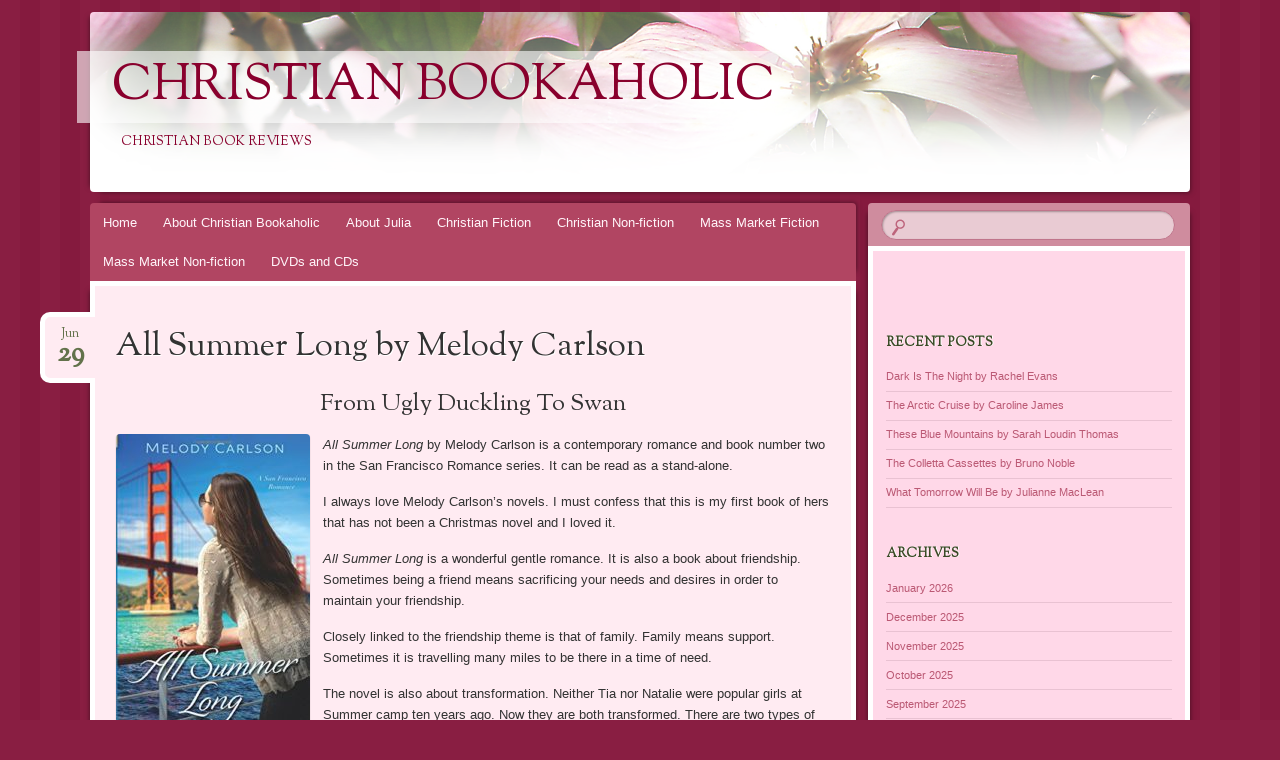

--- FILE ---
content_type: text/html; charset=UTF-8
request_url: http://www.christianbookaholic.com/2016/06/29/all-summer-long-by-melody-carlson/
body_size: 11441
content:
<!DOCTYPE html>
<!--[if IE 8]>
<html id="ie8" lang="en-GB">
<![endif]-->
<!--[if !(IE 8)]><!-->
<html lang="en-GB">
<!--<![endif]-->
<head>
<meta charset="UTF-8" />
<meta name="viewport" content="width=device-width" />
<title>All Summer Long by Melody Carlson | Christian Bookaholic</title>
<link rel="profile" href="http://gmpg.org/xfn/11" />
<link rel="pingback" href="http://www.christianbookaholic.com/xmlrpc.php" />
<!--[if lt IE 9]>
<script src="http://www.christianbookaholic.com/wp-content/themes/bouquet/js/html5.js" type="text/javascript"></script>
<![endif]-->

<meta name='robots' content='max-image-preview:large' />
<link rel='dns-prefetch' href='//stats.wp.com' />
<link rel='dns-prefetch' href='//maxcdn.bootstrapcdn.com' />
<link rel='dns-prefetch' href='//fonts.googleapis.com' />
<link rel='dns-prefetch' href='//v0.wordpress.com' />
<link rel="alternate" type="application/rss+xml" title="Christian Bookaholic &raquo; Feed" href="http://www.christianbookaholic.com/feed/" />
<link rel="alternate" type="application/rss+xml" title="Christian Bookaholic &raquo; Comments Feed" href="http://www.christianbookaholic.com/comments/feed/" />
<link rel="alternate" type="application/rss+xml" title="Christian Bookaholic &raquo; All Summer Long by Melody Carlson Comments Feed" href="http://www.christianbookaholic.com/2016/06/29/all-summer-long-by-melody-carlson/feed/" />
<link rel="alternate" title="oEmbed (JSON)" type="application/json+oembed" href="http://www.christianbookaholic.com/wp-json/oembed/1.0/embed?url=http%3A%2F%2Fwww.christianbookaholic.com%2F2016%2F06%2F29%2Fall-summer-long-by-melody-carlson%2F" />
<link rel="alternate" title="oEmbed (XML)" type="text/xml+oembed" href="http://www.christianbookaholic.com/wp-json/oembed/1.0/embed?url=http%3A%2F%2Fwww.christianbookaholic.com%2F2016%2F06%2F29%2Fall-summer-long-by-melody-carlson%2F&#038;format=xml" />
<style id='wp-img-auto-sizes-contain-inline-css' type='text/css'>
img:is([sizes=auto i],[sizes^="auto," i]){contain-intrinsic-size:3000px 1500px}
/*# sourceURL=wp-img-auto-sizes-contain-inline-css */
</style>
<link rel='stylesheet' id='jetpack_related-posts-css' href='http://www.christianbookaholic.com/wp-content/plugins/jetpack/modules/related-posts/related-posts.css?ver=20240116' type='text/css' media='all' />
<style id='wp-emoji-styles-inline-css' type='text/css'>

	img.wp-smiley, img.emoji {
		display: inline !important;
		border: none !important;
		box-shadow: none !important;
		height: 1em !important;
		width: 1em !important;
		margin: 0 0.07em !important;
		vertical-align: -0.1em !important;
		background: none !important;
		padding: 0 !important;
	}
/*# sourceURL=wp-emoji-styles-inline-css */
</style>
<style id='wp-block-library-inline-css' type='text/css'>
:root{--wp-block-synced-color:#7a00df;--wp-block-synced-color--rgb:122,0,223;--wp-bound-block-color:var(--wp-block-synced-color);--wp-editor-canvas-background:#ddd;--wp-admin-theme-color:#007cba;--wp-admin-theme-color--rgb:0,124,186;--wp-admin-theme-color-darker-10:#006ba1;--wp-admin-theme-color-darker-10--rgb:0,107,160.5;--wp-admin-theme-color-darker-20:#005a87;--wp-admin-theme-color-darker-20--rgb:0,90,135;--wp-admin-border-width-focus:2px}@media (min-resolution:192dpi){:root{--wp-admin-border-width-focus:1.5px}}.wp-element-button{cursor:pointer}:root .has-very-light-gray-background-color{background-color:#eee}:root .has-very-dark-gray-background-color{background-color:#313131}:root .has-very-light-gray-color{color:#eee}:root .has-very-dark-gray-color{color:#313131}:root .has-vivid-green-cyan-to-vivid-cyan-blue-gradient-background{background:linear-gradient(135deg,#00d084,#0693e3)}:root .has-purple-crush-gradient-background{background:linear-gradient(135deg,#34e2e4,#4721fb 50%,#ab1dfe)}:root .has-hazy-dawn-gradient-background{background:linear-gradient(135deg,#faaca8,#dad0ec)}:root .has-subdued-olive-gradient-background{background:linear-gradient(135deg,#fafae1,#67a671)}:root .has-atomic-cream-gradient-background{background:linear-gradient(135deg,#fdd79a,#004a59)}:root .has-nightshade-gradient-background{background:linear-gradient(135deg,#330968,#31cdcf)}:root .has-midnight-gradient-background{background:linear-gradient(135deg,#020381,#2874fc)}:root{--wp--preset--font-size--normal:16px;--wp--preset--font-size--huge:42px}.has-regular-font-size{font-size:1em}.has-larger-font-size{font-size:2.625em}.has-normal-font-size{font-size:var(--wp--preset--font-size--normal)}.has-huge-font-size{font-size:var(--wp--preset--font-size--huge)}.has-text-align-center{text-align:center}.has-text-align-left{text-align:left}.has-text-align-right{text-align:right}.has-fit-text{white-space:nowrap!important}#end-resizable-editor-section{display:none}.aligncenter{clear:both}.items-justified-left{justify-content:flex-start}.items-justified-center{justify-content:center}.items-justified-right{justify-content:flex-end}.items-justified-space-between{justify-content:space-between}.screen-reader-text{border:0;clip-path:inset(50%);height:1px;margin:-1px;overflow:hidden;padding:0;position:absolute;width:1px;word-wrap:normal!important}.screen-reader-text:focus{background-color:#ddd;clip-path:none;color:#444;display:block;font-size:1em;height:auto;left:5px;line-height:normal;padding:15px 23px 14px;text-decoration:none;top:5px;width:auto;z-index:100000}html :where(.has-border-color){border-style:solid}html :where([style*=border-top-color]){border-top-style:solid}html :where([style*=border-right-color]){border-right-style:solid}html :where([style*=border-bottom-color]){border-bottom-style:solid}html :where([style*=border-left-color]){border-left-style:solid}html :where([style*=border-width]){border-style:solid}html :where([style*=border-top-width]){border-top-style:solid}html :where([style*=border-right-width]){border-right-style:solid}html :where([style*=border-bottom-width]){border-bottom-style:solid}html :where([style*=border-left-width]){border-left-style:solid}html :where(img[class*=wp-image-]){height:auto;max-width:100%}:where(figure){margin:0 0 1em}html :where(.is-position-sticky){--wp-admin--admin-bar--position-offset:var(--wp-admin--admin-bar--height,0px)}@media screen and (max-width:600px){html :where(.is-position-sticky){--wp-admin--admin-bar--position-offset:0px}}

/*# sourceURL=wp-block-library-inline-css */
</style><style id='global-styles-inline-css' type='text/css'>
:root{--wp--preset--aspect-ratio--square: 1;--wp--preset--aspect-ratio--4-3: 4/3;--wp--preset--aspect-ratio--3-4: 3/4;--wp--preset--aspect-ratio--3-2: 3/2;--wp--preset--aspect-ratio--2-3: 2/3;--wp--preset--aspect-ratio--16-9: 16/9;--wp--preset--aspect-ratio--9-16: 9/16;--wp--preset--color--black: #000000;--wp--preset--color--cyan-bluish-gray: #abb8c3;--wp--preset--color--white: #ffffff;--wp--preset--color--pale-pink: #f78da7;--wp--preset--color--vivid-red: #cf2e2e;--wp--preset--color--luminous-vivid-orange: #ff6900;--wp--preset--color--luminous-vivid-amber: #fcb900;--wp--preset--color--light-green-cyan: #7bdcb5;--wp--preset--color--vivid-green-cyan: #00d084;--wp--preset--color--pale-cyan-blue: #8ed1fc;--wp--preset--color--vivid-cyan-blue: #0693e3;--wp--preset--color--vivid-purple: #9b51e0;--wp--preset--gradient--vivid-cyan-blue-to-vivid-purple: linear-gradient(135deg,rgb(6,147,227) 0%,rgb(155,81,224) 100%);--wp--preset--gradient--light-green-cyan-to-vivid-green-cyan: linear-gradient(135deg,rgb(122,220,180) 0%,rgb(0,208,130) 100%);--wp--preset--gradient--luminous-vivid-amber-to-luminous-vivid-orange: linear-gradient(135deg,rgb(252,185,0) 0%,rgb(255,105,0) 100%);--wp--preset--gradient--luminous-vivid-orange-to-vivid-red: linear-gradient(135deg,rgb(255,105,0) 0%,rgb(207,46,46) 100%);--wp--preset--gradient--very-light-gray-to-cyan-bluish-gray: linear-gradient(135deg,rgb(238,238,238) 0%,rgb(169,184,195) 100%);--wp--preset--gradient--cool-to-warm-spectrum: linear-gradient(135deg,rgb(74,234,220) 0%,rgb(151,120,209) 20%,rgb(207,42,186) 40%,rgb(238,44,130) 60%,rgb(251,105,98) 80%,rgb(254,248,76) 100%);--wp--preset--gradient--blush-light-purple: linear-gradient(135deg,rgb(255,206,236) 0%,rgb(152,150,240) 100%);--wp--preset--gradient--blush-bordeaux: linear-gradient(135deg,rgb(254,205,165) 0%,rgb(254,45,45) 50%,rgb(107,0,62) 100%);--wp--preset--gradient--luminous-dusk: linear-gradient(135deg,rgb(255,203,112) 0%,rgb(199,81,192) 50%,rgb(65,88,208) 100%);--wp--preset--gradient--pale-ocean: linear-gradient(135deg,rgb(255,245,203) 0%,rgb(182,227,212) 50%,rgb(51,167,181) 100%);--wp--preset--gradient--electric-grass: linear-gradient(135deg,rgb(202,248,128) 0%,rgb(113,206,126) 100%);--wp--preset--gradient--midnight: linear-gradient(135deg,rgb(2,3,129) 0%,rgb(40,116,252) 100%);--wp--preset--font-size--small: 13px;--wp--preset--font-size--medium: 20px;--wp--preset--font-size--large: 36px;--wp--preset--font-size--x-large: 42px;--wp--preset--spacing--20: 0.44rem;--wp--preset--spacing--30: 0.67rem;--wp--preset--spacing--40: 1rem;--wp--preset--spacing--50: 1.5rem;--wp--preset--spacing--60: 2.25rem;--wp--preset--spacing--70: 3.38rem;--wp--preset--spacing--80: 5.06rem;--wp--preset--shadow--natural: 6px 6px 9px rgba(0, 0, 0, 0.2);--wp--preset--shadow--deep: 12px 12px 50px rgba(0, 0, 0, 0.4);--wp--preset--shadow--sharp: 6px 6px 0px rgba(0, 0, 0, 0.2);--wp--preset--shadow--outlined: 6px 6px 0px -3px rgb(255, 255, 255), 6px 6px rgb(0, 0, 0);--wp--preset--shadow--crisp: 6px 6px 0px rgb(0, 0, 0);}:where(.is-layout-flex){gap: 0.5em;}:where(.is-layout-grid){gap: 0.5em;}body .is-layout-flex{display: flex;}.is-layout-flex{flex-wrap: wrap;align-items: center;}.is-layout-flex > :is(*, div){margin: 0;}body .is-layout-grid{display: grid;}.is-layout-grid > :is(*, div){margin: 0;}:where(.wp-block-columns.is-layout-flex){gap: 2em;}:where(.wp-block-columns.is-layout-grid){gap: 2em;}:where(.wp-block-post-template.is-layout-flex){gap: 1.25em;}:where(.wp-block-post-template.is-layout-grid){gap: 1.25em;}.has-black-color{color: var(--wp--preset--color--black) !important;}.has-cyan-bluish-gray-color{color: var(--wp--preset--color--cyan-bluish-gray) !important;}.has-white-color{color: var(--wp--preset--color--white) !important;}.has-pale-pink-color{color: var(--wp--preset--color--pale-pink) !important;}.has-vivid-red-color{color: var(--wp--preset--color--vivid-red) !important;}.has-luminous-vivid-orange-color{color: var(--wp--preset--color--luminous-vivid-orange) !important;}.has-luminous-vivid-amber-color{color: var(--wp--preset--color--luminous-vivid-amber) !important;}.has-light-green-cyan-color{color: var(--wp--preset--color--light-green-cyan) !important;}.has-vivid-green-cyan-color{color: var(--wp--preset--color--vivid-green-cyan) !important;}.has-pale-cyan-blue-color{color: var(--wp--preset--color--pale-cyan-blue) !important;}.has-vivid-cyan-blue-color{color: var(--wp--preset--color--vivid-cyan-blue) !important;}.has-vivid-purple-color{color: var(--wp--preset--color--vivid-purple) !important;}.has-black-background-color{background-color: var(--wp--preset--color--black) !important;}.has-cyan-bluish-gray-background-color{background-color: var(--wp--preset--color--cyan-bluish-gray) !important;}.has-white-background-color{background-color: var(--wp--preset--color--white) !important;}.has-pale-pink-background-color{background-color: var(--wp--preset--color--pale-pink) !important;}.has-vivid-red-background-color{background-color: var(--wp--preset--color--vivid-red) !important;}.has-luminous-vivid-orange-background-color{background-color: var(--wp--preset--color--luminous-vivid-orange) !important;}.has-luminous-vivid-amber-background-color{background-color: var(--wp--preset--color--luminous-vivid-amber) !important;}.has-light-green-cyan-background-color{background-color: var(--wp--preset--color--light-green-cyan) !important;}.has-vivid-green-cyan-background-color{background-color: var(--wp--preset--color--vivid-green-cyan) !important;}.has-pale-cyan-blue-background-color{background-color: var(--wp--preset--color--pale-cyan-blue) !important;}.has-vivid-cyan-blue-background-color{background-color: var(--wp--preset--color--vivid-cyan-blue) !important;}.has-vivid-purple-background-color{background-color: var(--wp--preset--color--vivid-purple) !important;}.has-black-border-color{border-color: var(--wp--preset--color--black) !important;}.has-cyan-bluish-gray-border-color{border-color: var(--wp--preset--color--cyan-bluish-gray) !important;}.has-white-border-color{border-color: var(--wp--preset--color--white) !important;}.has-pale-pink-border-color{border-color: var(--wp--preset--color--pale-pink) !important;}.has-vivid-red-border-color{border-color: var(--wp--preset--color--vivid-red) !important;}.has-luminous-vivid-orange-border-color{border-color: var(--wp--preset--color--luminous-vivid-orange) !important;}.has-luminous-vivid-amber-border-color{border-color: var(--wp--preset--color--luminous-vivid-amber) !important;}.has-light-green-cyan-border-color{border-color: var(--wp--preset--color--light-green-cyan) !important;}.has-vivid-green-cyan-border-color{border-color: var(--wp--preset--color--vivid-green-cyan) !important;}.has-pale-cyan-blue-border-color{border-color: var(--wp--preset--color--pale-cyan-blue) !important;}.has-vivid-cyan-blue-border-color{border-color: var(--wp--preset--color--vivid-cyan-blue) !important;}.has-vivid-purple-border-color{border-color: var(--wp--preset--color--vivid-purple) !important;}.has-vivid-cyan-blue-to-vivid-purple-gradient-background{background: var(--wp--preset--gradient--vivid-cyan-blue-to-vivid-purple) !important;}.has-light-green-cyan-to-vivid-green-cyan-gradient-background{background: var(--wp--preset--gradient--light-green-cyan-to-vivid-green-cyan) !important;}.has-luminous-vivid-amber-to-luminous-vivid-orange-gradient-background{background: var(--wp--preset--gradient--luminous-vivid-amber-to-luminous-vivid-orange) !important;}.has-luminous-vivid-orange-to-vivid-red-gradient-background{background: var(--wp--preset--gradient--luminous-vivid-orange-to-vivid-red) !important;}.has-very-light-gray-to-cyan-bluish-gray-gradient-background{background: var(--wp--preset--gradient--very-light-gray-to-cyan-bluish-gray) !important;}.has-cool-to-warm-spectrum-gradient-background{background: var(--wp--preset--gradient--cool-to-warm-spectrum) !important;}.has-blush-light-purple-gradient-background{background: var(--wp--preset--gradient--blush-light-purple) !important;}.has-blush-bordeaux-gradient-background{background: var(--wp--preset--gradient--blush-bordeaux) !important;}.has-luminous-dusk-gradient-background{background: var(--wp--preset--gradient--luminous-dusk) !important;}.has-pale-ocean-gradient-background{background: var(--wp--preset--gradient--pale-ocean) !important;}.has-electric-grass-gradient-background{background: var(--wp--preset--gradient--electric-grass) !important;}.has-midnight-gradient-background{background: var(--wp--preset--gradient--midnight) !important;}.has-small-font-size{font-size: var(--wp--preset--font-size--small) !important;}.has-medium-font-size{font-size: var(--wp--preset--font-size--medium) !important;}.has-large-font-size{font-size: var(--wp--preset--font-size--large) !important;}.has-x-large-font-size{font-size: var(--wp--preset--font-size--x-large) !important;}
/*# sourceURL=global-styles-inline-css */
</style>

<style id='classic-theme-styles-inline-css' type='text/css'>
/*! This file is auto-generated */
.wp-block-button__link{color:#fff;background-color:#32373c;border-radius:9999px;box-shadow:none;text-decoration:none;padding:calc(.667em + 2px) calc(1.333em + 2px);font-size:1.125em}.wp-block-file__button{background:#32373c;color:#fff;text-decoration:none}
/*# sourceURL=/wp-includes/css/classic-themes.min.css */
</style>
<link rel='stylesheet' id='cff-css' href='http://www.christianbookaholic.com/wp-content/plugins/custom-facebook-feed/assets/css/cff-style.min.css?ver=4.3.4' type='text/css' media='all' />
<link rel='stylesheet' id='sb-font-awesome-css' href='https://maxcdn.bootstrapcdn.com/font-awesome/4.7.0/css/font-awesome.min.css?ver=6.9' type='text/css' media='all' />
<link rel='stylesheet' id='easyazon-addition-popovers-css' href='http://www.christianbookaholic.com/wp-content/plugins/easyazon/addition/components/popovers/resources/popovers.css?ver=5.1.0' type='text/css' media='all' />
<link rel='stylesheet' id='bouquet-css' href='http://www.christianbookaholic.com/wp-content/themes/bouquet/style.css?ver=6.9' type='text/css' media='all' />
<link rel='stylesheet' id='pink-dogwood-css' href='http://www.christianbookaholic.com/wp-content/themes/bouquet/colors/pink-dogwood/pink-dogwood.css' type='text/css' media='all' />
<link rel='stylesheet' id='sorts-mill-goudy-css' href='http://fonts.googleapis.com/css?family=Sorts+Mill+Goudy%3A400&#038;ver=6.9' type='text/css' media='all' />
<script type="text/javascript" id="jetpack_related-posts-js-extra">
/* <![CDATA[ */
var related_posts_js_options = {"post_heading":"h4"};
//# sourceURL=jetpack_related-posts-js-extra
/* ]]> */
</script>
<script type="text/javascript" src="http://www.christianbookaholic.com/wp-content/plugins/jetpack/_inc/build/related-posts/related-posts.min.js?ver=20240116" id="jetpack_related-posts-js"></script>
<script type="text/javascript" src="http://www.christianbookaholic.com/wp-includes/js/jquery/jquery.min.js?ver=3.7.1" id="jquery-core-js"></script>
<script type="text/javascript" src="http://www.christianbookaholic.com/wp-includes/js/jquery/jquery-migrate.min.js?ver=3.4.1" id="jquery-migrate-js"></script>
<link rel="https://api.w.org/" href="http://www.christianbookaholic.com/wp-json/" /><link rel="alternate" title="JSON" type="application/json" href="http://www.christianbookaholic.com/wp-json/wp/v2/posts/629" /><link rel="EditURI" type="application/rsd+xml" title="RSD" href="http://www.christianbookaholic.com/xmlrpc.php?rsd" />
<meta name="generator" content="WordPress 6.9" />
<link rel="canonical" href="http://www.christianbookaholic.com/2016/06/29/all-summer-long-by-melody-carlson/" />
<link rel='shortlink' href='https://wp.me/p70OqL-a9' />
	<style>img#wpstats{display:none}</style>
			<style type="text/css">
			#site-title a,
		#site-description {
			color: #89002d !important;
		}
		</style>
	
<!-- Jetpack Open Graph Tags -->
<meta property="og:type" content="article" />
<meta property="og:title" content="All Summer Long by Melody Carlson" />
<meta property="og:url" content="http://www.christianbookaholic.com/2016/06/29/all-summer-long-by-melody-carlson/" />
<meta property="og:description" content="From Ugly Duckling To Swan All Summer Long by Melody Carlson is a contemporary romance and book number two in the San Francisco Romance series. It can be read as a stand-alone. I always love Melody…" />
<meta property="article:published_time" content="2016-06-29T15:31:22+00:00" />
<meta property="article:modified_time" content="2018-10-30T12:51:39+00:00" />
<meta property="og:site_name" content="Christian Bookaholic" />
<meta property="og:image" content="http://www.christianbookaholic.com/wp-content/uploads/2016/06/Summer-Long-194x300.jpg" />
<meta property="og:image:width" content="194" />
<meta property="og:image:height" content="300" />
<meta property="og:image:alt" content="Summer Long" />
<meta property="og:locale" content="en_GB" />
<meta name="twitter:text:title" content="All Summer Long by Melody Carlson" />
<meta name="twitter:image" content="http://www.christianbookaholic.com/wp-content/uploads/2016/06/Summer-Long-194x300.jpg?w=144" />
<meta name="twitter:image:alt" content="Summer Long" />
<meta name="twitter:card" content="summary" />

<!-- End Jetpack Open Graph Tags -->
<link rel="icon" href="http://www.christianbookaholic.com/wp-content/uploads/2015/08/cropped-water1-32x32.png" sizes="32x32" />
<link rel="icon" href="http://www.christianbookaholic.com/wp-content/uploads/2015/08/cropped-water1-192x192.png" sizes="192x192" />
<link rel="apple-touch-icon" href="http://www.christianbookaholic.com/wp-content/uploads/2015/08/cropped-water1-180x180.png" />
<meta name="msapplication-TileImage" content="http://www.christianbookaholic.com/wp-content/uploads/2015/08/cropped-water1-270x270.png" />
</head>

<body class="wp-singular post-template-default single single-post postid-629 single-format-standard wp-theme-bouquet">
<div id="page" class="hfeed">
	<header id="branding" role="banner" class="clearfix">
		<a class="header-link" href="http://www.christianbookaholic.com/" title="Christian Bookaholic" rel="home"></a>
		<hgroup>
			<h1 id="site-title"><a href="http://www.christianbookaholic.com/" title="Christian Bookaholic" rel="home">Christian Bookaholic</a></h1>
			<h2 id="site-description">Christian Book Reviews</h2>
		</hgroup>
	</header><!-- #branding -->

	<div id="main">

		<div id="primary">

			<nav id="access" role="navigation" class="navigation-main clearfix">
				<h1 class="menu-toggle section-heading">Menu</h1>
				<div class="skip-link screen-reader-text"><a href="#content" title="Skip to content">Skip to content</a></div>

				<div class="menu-main-menu-container"><ul id="menu-main-menu" class="menu"><li id="menu-item-75" class="menu-item menu-item-type-custom menu-item-object-custom menu-item-home menu-item-75"><a href="http://www.christianbookaholic.com/">Home</a></li>
<li id="menu-item-120" class="menu-item menu-item-type-post_type menu-item-object-page menu-item-120"><a href="http://www.christianbookaholic.com/about-christian-bookaholic/">About Christian Bookaholic</a></li>
<li id="menu-item-76" class="menu-item menu-item-type-post_type menu-item-object-page menu-item-76"><a href="http://www.christianbookaholic.com/about-julia/">About Julia</a></li>
<li id="menu-item-116" class="menu-item menu-item-type-taxonomy menu-item-object-category current-post-ancestor current-menu-parent current-post-parent menu-item-116"><a href="http://www.christianbookaholic.com/category/christian-fiction/">Christian Fiction</a></li>
<li id="menu-item-119" class="menu-item menu-item-type-taxonomy menu-item-object-category menu-item-119"><a href="http://www.christianbookaholic.com/category/christian-non-fiction/">Christian Non-fiction</a></li>
<li id="menu-item-123" class="menu-item menu-item-type-taxonomy menu-item-object-category menu-item-123"><a href="http://www.christianbookaholic.com/category/mass-market-fiction/">Mass Market Fiction</a></li>
<li id="menu-item-124" class="menu-item menu-item-type-taxonomy menu-item-object-category menu-item-124"><a href="http://www.christianbookaholic.com/category/mass-market-non-fiction/">Mass Market Non-fiction</a></li>
<li id="menu-item-125" class="menu-item menu-item-type-taxonomy menu-item-object-category menu-item-125"><a href="http://www.christianbookaholic.com/category/dvds-and-cds/">DVDs and CDs</a></li>
</ul></div>			</nav><!-- #access -->
	<div id="content-wrapper">
		<div id="content" role="main">

		
			
<article id="post-629" class="post-629 post type-post status-publish format-standard hentry category-christian-fiction tag-all-summer-long tag-book-review tag-melody-carlson">
	<header class="entry-header">
		<h1 class="entry-title">All Summer Long by Melody Carlson</h1>
		<div class="entry-date"><a href="http://www.christianbookaholic.com/2016/06/29/all-summer-long-by-melody-carlson/" title="29th June 2016" rel="bookmark">Jun<b>29</b></a></div>
	</header><!-- .entry-header -->

	<div class="entry-content">
		<h1 style="text-align: center;">From Ugly Duckling To Swan</h1>
<p style="text-align: left;"><em><a href="http://www.christianbookaholic.com/wp-content/uploads/2016/06/Summer-Long.jpg"><img fetchpriority="high" decoding="async" class="alignleft size-medium wp-image-630" src="http://www.christianbookaholic.com/wp-content/uploads/2016/06/Summer-Long-194x300.jpg" alt="Summer Long" width="194" height="300" srcset="http://www.christianbookaholic.com/wp-content/uploads/2016/06/Summer-Long-194x300.jpg 194w, http://www.christianbookaholic.com/wp-content/uploads/2016/06/Summer-Long.jpg 324w" sizes="(max-width: 194px) 100vw, 194px" /></a>All Summer Long</em> by Melody Carlson is a contemporary romance and book number two in the San Francisco Romance series. It can be read as a stand-alone.</p>
<p>I always love Melody Carlson&#8217;s novels. I must confess that this is my first book of hers that has not been a Christmas novel and I loved it.</p>
<p><em>All Summer Long</em> is a wonderful gentle romance. It is also a book about friendship. Sometimes being a friend means sacrificing your needs and desires in order to maintain your friendship.</p>
<p>Closely linked to the friendship theme is that of family. Family means support. Sometimes it is travelling many miles to be there in a time of need.</p>
<p><span id="more-629"></span></p>
<p>The novel is also about transformation. Neither Tia nor Natalie were popular girls at Summer camp ten years ago. Now they are both transformed. There are two types of transformation &#8211; inner and outer &#8211; I shall let you read <em>All Summer Long</em> to find out who is transformed and how.</p>
<p>Looking good on the outside is okay but being good on the inside is of vital importance. Some people look perfect on the outside but are like rotten apples on the inside. Others are pearls of great price as their inner beauty just radiates outwards.</p>
<p>Melody Carlson shows the importance of being truthful. A little lie can easily become a big lie. Being truthful about all things is best.</p>
<p>Likewise keeping secrets can be harmful. Secrets can be a burden. It is far better to be open and honest.</p>
<p>Surprises can be great but not if the surprise is just a way of controlling others but just wrapped up in a nice parcel.</p>
<p>Melody Carlson has drawn some wonderful characters who are both believable and likeable. Their interactions and exchanges were delightful. The storyline was engrossing.</p>
<p><em>All Summer Long</em> is a fabulous, light hearted, feel good novel. It&#8217;s a perfect read, not just for Summer, but all year round. Melody Carlson has an engaging style that draws the reader into the story. For a perfect read I can highly recommend <em>All Summer Long.</em><br />
I received this book for free in exchange for a fair and honest review.  No monetary compensation was received and all views expressed are my own.</p>
<p style="text-align: right;"><strong>JULIA WILSON</strong></p>
<p style="text-align: left;">
<p>&nbsp;</p>
<p>&nbsp;</p>

<div id='jp-relatedposts' class='jp-relatedposts' >
	<h3 class="jp-relatedposts-headline"><em>Related</em></h3>
</div>			</div><!-- .entry-content -->

	<footer class="entry-meta">
		This entry was posted on 29th June 2016, in <a href="http://www.christianbookaholic.com/category/christian-fiction/" rel="category tag">Christian Fiction</a> and tagged <a href="http://www.christianbookaholic.com/tag/all-summer-long/" rel="tag">All Summer Long</a>, <a href="http://www.christianbookaholic.com/tag/book-review/" rel="tag">book review</a>, <a href="http://www.christianbookaholic.com/tag/melody-carlson/" rel="tag">Melody Carlson</a>. Bookmark the <a href="http://www.christianbookaholic.com/2016/06/29/all-summer-long-by-melody-carlson/" rel="bookmark">permalink</a>.					<span class="comments-link"><a href="http://www.christianbookaholic.com/2016/06/29/all-summer-long-by-melody-carlson/#respond">Leave a comment</a></span>
					</footer><!-- #entry-meta -->
</article><!-- #post-## -->
				<nav id="nav-below">
		<h1 class="assistive-text section-heading">Post navigation</h1>

	
		<div class="nav-previous"><a href="http://www.christianbookaholic.com/2016/06/28/beyond-the-rising-tide-by-sarah-beard/" rel="prev"><span class="meta-nav">&larr;</span> Beyond The Rising Tide by Sarah Beard</a></div>		<div class="nav-next"><a href="http://www.christianbookaholic.com/2016/07/01/chain-of-mercy-by-brenda-anderson/" rel="next">Chain Of Mercy by Brenda Anderson <span class="meta-nav">&rarr;</span></a></div>
	
	</nav><!-- #nav-below -->
	
			
<div id="comments">

	
	
		<div id="respond" class="comment-respond">
		<h3 id="reply-title" class="comment-reply-title">Leave a Reply <small><a rel="nofollow" id="cancel-comment-reply-link" href="/2016/06/29/all-summer-long-by-melody-carlson/#respond" style="display:none;">Cancel reply</a></small></h3><form action="http://www.christianbookaholic.com/wp-comments-post.php" method="post" id="commentform" class="comment-form"><p class="comment-notes"><span id="email-notes">Your email address will not be published.</span> <span class="required-field-message">Required fields are marked <span class="required">*</span></span></p><p class="comment-form-comment"><label for="comment">Comment <span class="required">*</span></label> <textarea id="comment" name="comment" cols="45" rows="8" maxlength="65525" required="required"></textarea></p><p class="comment-form-author"><label for="author">Name <span class="required">*</span></label> <input id="author" name="author" type="text" value="" size="30" maxlength="245" autocomplete="name" required="required" /></p>
<p class="comment-form-email"><label for="email">Email <span class="required">*</span></label> <input id="email" name="email" type="text" value="" size="30" maxlength="100" aria-describedby="email-notes" autocomplete="email" required="required" /></p>
<p class="comment-form-url"><label for="url">Website</label> <input id="url" name="url" type="text" value="" size="30" maxlength="200" autocomplete="url" /></p>
<p class="comment-subscription-form"><input type="checkbox" name="subscribe_comments" id="subscribe_comments" value="subscribe" style="width: auto; -moz-appearance: checkbox; -webkit-appearance: checkbox;" /> <label class="subscribe-label" id="subscribe-label" for="subscribe_comments">Notify me of follow-up comments by email.</label></p><p class="comment-subscription-form"><input type="checkbox" name="subscribe_blog" id="subscribe_blog" value="subscribe" style="width: auto; -moz-appearance: checkbox; -webkit-appearance: checkbox;" /> <label class="subscribe-label" id="subscribe-blog-label" for="subscribe_blog">Notify me of new posts by email.</label></p><p class="form-submit"><input name="submit" type="submit" id="submit" class="submit" value="Post Comment" /> <input type='hidden' name='comment_post_ID' value='629' id='comment_post_ID' />
<input type='hidden' name='comment_parent' id='comment_parent' value='0' />
</p><p style="display: none;"><input type="hidden" id="akismet_comment_nonce" name="akismet_comment_nonce" value="4d33042469" /></p><p style="display: none !important;" class="akismet-fields-container" data-prefix="ak_"><label>&#916;<textarea name="ak_hp_textarea" cols="45" rows="8" maxlength="100"></textarea></label><input type="hidden" id="ak_js_1" name="ak_js" value="111"/><script>document.getElementById( "ak_js_1" ).setAttribute( "value", ( new Date() ).getTime() );</script></p></form>	</div><!-- #respond -->
	<p class="akismet_comment_form_privacy_notice">This site uses Akismet to reduce spam. <a href="https://akismet.com/privacy/" target="_blank" rel="nofollow noopener">Learn how your comment data is processed.</a></p>
</div><!-- #comments -->

		
		</div><!-- #content -->
	</div><!-- #content-wrapper -->
</div><!-- #primary -->


		<div id="secondary-wrapper">

		<div id="search-area">
			<form role="search" method="get" id="searchform" class="searchform" action="http://www.christianbookaholic.com/">
				<div>
					<label class="screen-reader-text" for="s">Search for:</label>
					<input type="text" value="" name="s" id="s" />
					<input type="submit" id="searchsubmit" value="Search" />
				</div>
			</form>		</div>
		<div id="secondary" class="widget-area" role="complementary">
			<aside id="text-2" class="widget widget_text">			<div class="textwidget">

</div>
		</aside>
		<aside id="recent-posts-2" class="widget widget_recent_entries">
		<h1 class="widget-title">Recent Posts</h1>
		<ul>
											<li>
					<a href="http://www.christianbookaholic.com/2026/01/24/dark-is-the-night-by-rachel-evans/">Dark Is The Night by Rachel Evans</a>
									</li>
											<li>
					<a href="http://www.christianbookaholic.com/2026/01/24/the-arctic-cruise-by-caroline-james/">The Arctic Cruise by Caroline James</a>
									</li>
											<li>
					<a href="http://www.christianbookaholic.com/2026/01/21/these-blue-mountains-by-sarah-loudin-thomas/">These Blue Mountains by Sarah Loudin Thomas</a>
									</li>
											<li>
					<a href="http://www.christianbookaholic.com/2026/01/21/the-colletta-cassettes-by-bruno-noble/">The Colletta Cassettes by Bruno Noble</a>
									</li>
											<li>
					<a href="http://www.christianbookaholic.com/2026/01/20/what-tomorrow-will-be-by-julianne-maclean/">What Tomorrow Will Be by Julianne MacLean</a>
									</li>
					</ul>

		</aside><aside id="archives-2" class="widget widget_archive"><h1 class="widget-title">Archives</h1>
			<ul>
					<li><a href='http://www.christianbookaholic.com/2026/01/'>January 2026</a></li>
	<li><a href='http://www.christianbookaholic.com/2025/12/'>December 2025</a></li>
	<li><a href='http://www.christianbookaholic.com/2025/11/'>November 2025</a></li>
	<li><a href='http://www.christianbookaholic.com/2025/10/'>October 2025</a></li>
	<li><a href='http://www.christianbookaholic.com/2025/09/'>September 2025</a></li>
	<li><a href='http://www.christianbookaholic.com/2025/08/'>August 2025</a></li>
	<li><a href='http://www.christianbookaholic.com/2025/07/'>July 2025</a></li>
	<li><a href='http://www.christianbookaholic.com/2025/06/'>June 2025</a></li>
	<li><a href='http://www.christianbookaholic.com/2025/05/'>May 2025</a></li>
	<li><a href='http://www.christianbookaholic.com/2025/04/'>April 2025</a></li>
	<li><a href='http://www.christianbookaholic.com/2025/03/'>March 2025</a></li>
	<li><a href='http://www.christianbookaholic.com/2025/02/'>February 2025</a></li>
	<li><a href='http://www.christianbookaholic.com/2025/01/'>January 2025</a></li>
	<li><a href='http://www.christianbookaholic.com/2024/12/'>December 2024</a></li>
	<li><a href='http://www.christianbookaholic.com/2024/11/'>November 2024</a></li>
	<li><a href='http://www.christianbookaholic.com/2024/10/'>October 2024</a></li>
	<li><a href='http://www.christianbookaholic.com/2024/09/'>September 2024</a></li>
	<li><a href='http://www.christianbookaholic.com/2024/08/'>August 2024</a></li>
	<li><a href='http://www.christianbookaholic.com/2024/07/'>July 2024</a></li>
	<li><a href='http://www.christianbookaholic.com/2024/06/'>June 2024</a></li>
	<li><a href='http://www.christianbookaholic.com/2024/05/'>May 2024</a></li>
	<li><a href='http://www.christianbookaholic.com/2024/04/'>April 2024</a></li>
	<li><a href='http://www.christianbookaholic.com/2024/03/'>March 2024</a></li>
	<li><a href='http://www.christianbookaholic.com/2024/02/'>February 2024</a></li>
	<li><a href='http://www.christianbookaholic.com/2024/01/'>January 2024</a></li>
	<li><a href='http://www.christianbookaholic.com/2023/12/'>December 2023</a></li>
	<li><a href='http://www.christianbookaholic.com/2023/11/'>November 2023</a></li>
	<li><a href='http://www.christianbookaholic.com/2023/10/'>October 2023</a></li>
	<li><a href='http://www.christianbookaholic.com/2023/09/'>September 2023</a></li>
	<li><a href='http://www.christianbookaholic.com/2023/08/'>August 2023</a></li>
	<li><a href='http://www.christianbookaholic.com/2023/07/'>July 2023</a></li>
	<li><a href='http://www.christianbookaholic.com/2023/06/'>June 2023</a></li>
	<li><a href='http://www.christianbookaholic.com/2023/05/'>May 2023</a></li>
	<li><a href='http://www.christianbookaholic.com/2023/04/'>April 2023</a></li>
	<li><a href='http://www.christianbookaholic.com/2023/03/'>March 2023</a></li>
	<li><a href='http://www.christianbookaholic.com/2023/02/'>February 2023</a></li>
	<li><a href='http://www.christianbookaholic.com/2023/01/'>January 2023</a></li>
	<li><a href='http://www.christianbookaholic.com/2022/12/'>December 2022</a></li>
	<li><a href='http://www.christianbookaholic.com/2022/11/'>November 2022</a></li>
	<li><a href='http://www.christianbookaholic.com/2022/10/'>October 2022</a></li>
	<li><a href='http://www.christianbookaholic.com/2022/09/'>September 2022</a></li>
	<li><a href='http://www.christianbookaholic.com/2022/08/'>August 2022</a></li>
	<li><a href='http://www.christianbookaholic.com/2022/07/'>July 2022</a></li>
	<li><a href='http://www.christianbookaholic.com/2022/06/'>June 2022</a></li>
	<li><a href='http://www.christianbookaholic.com/2022/05/'>May 2022</a></li>
	<li><a href='http://www.christianbookaholic.com/2022/04/'>April 2022</a></li>
	<li><a href='http://www.christianbookaholic.com/2022/03/'>March 2022</a></li>
	<li><a href='http://www.christianbookaholic.com/2022/02/'>February 2022</a></li>
	<li><a href='http://www.christianbookaholic.com/2022/01/'>January 2022</a></li>
	<li><a href='http://www.christianbookaholic.com/2021/12/'>December 2021</a></li>
	<li><a href='http://www.christianbookaholic.com/2021/11/'>November 2021</a></li>
	<li><a href='http://www.christianbookaholic.com/2021/10/'>October 2021</a></li>
	<li><a href='http://www.christianbookaholic.com/2021/09/'>September 2021</a></li>
	<li><a href='http://www.christianbookaholic.com/2021/08/'>August 2021</a></li>
	<li><a href='http://www.christianbookaholic.com/2021/07/'>July 2021</a></li>
	<li><a href='http://www.christianbookaholic.com/2021/06/'>June 2021</a></li>
	<li><a href='http://www.christianbookaholic.com/2021/05/'>May 2021</a></li>
	<li><a href='http://www.christianbookaholic.com/2021/04/'>April 2021</a></li>
	<li><a href='http://www.christianbookaholic.com/2021/03/'>March 2021</a></li>
	<li><a href='http://www.christianbookaholic.com/2021/02/'>February 2021</a></li>
	<li><a href='http://www.christianbookaholic.com/2021/01/'>January 2021</a></li>
	<li><a href='http://www.christianbookaholic.com/2020/12/'>December 2020</a></li>
	<li><a href='http://www.christianbookaholic.com/2020/11/'>November 2020</a></li>
	<li><a href='http://www.christianbookaholic.com/2020/10/'>October 2020</a></li>
	<li><a href='http://www.christianbookaholic.com/2020/09/'>September 2020</a></li>
	<li><a href='http://www.christianbookaholic.com/2020/08/'>August 2020</a></li>
	<li><a href='http://www.christianbookaholic.com/2020/07/'>July 2020</a></li>
	<li><a href='http://www.christianbookaholic.com/2020/06/'>June 2020</a></li>
	<li><a href='http://www.christianbookaholic.com/2020/05/'>May 2020</a></li>
	<li><a href='http://www.christianbookaholic.com/2020/04/'>April 2020</a></li>
	<li><a href='http://www.christianbookaholic.com/2020/03/'>March 2020</a></li>
	<li><a href='http://www.christianbookaholic.com/2020/02/'>February 2020</a></li>
	<li><a href='http://www.christianbookaholic.com/2020/01/'>January 2020</a></li>
	<li><a href='http://www.christianbookaholic.com/2019/12/'>December 2019</a></li>
	<li><a href='http://www.christianbookaholic.com/2019/11/'>November 2019</a></li>
	<li><a href='http://www.christianbookaholic.com/2019/10/'>October 2019</a></li>
	<li><a href='http://www.christianbookaholic.com/2019/09/'>September 2019</a></li>
	<li><a href='http://www.christianbookaholic.com/2019/08/'>August 2019</a></li>
	<li><a href='http://www.christianbookaholic.com/2019/07/'>July 2019</a></li>
	<li><a href='http://www.christianbookaholic.com/2019/06/'>June 2019</a></li>
	<li><a href='http://www.christianbookaholic.com/2019/05/'>May 2019</a></li>
	<li><a href='http://www.christianbookaholic.com/2019/04/'>April 2019</a></li>
	<li><a href='http://www.christianbookaholic.com/2019/03/'>March 2019</a></li>
	<li><a href='http://www.christianbookaholic.com/2019/02/'>February 2019</a></li>
	<li><a href='http://www.christianbookaholic.com/2019/01/'>January 2019</a></li>
	<li><a href='http://www.christianbookaholic.com/2018/12/'>December 2018</a></li>
	<li><a href='http://www.christianbookaholic.com/2018/11/'>November 2018</a></li>
	<li><a href='http://www.christianbookaholic.com/2018/10/'>October 2018</a></li>
	<li><a href='http://www.christianbookaholic.com/2018/09/'>September 2018</a></li>
	<li><a href='http://www.christianbookaholic.com/2018/08/'>August 2018</a></li>
	<li><a href='http://www.christianbookaholic.com/2018/07/'>July 2018</a></li>
	<li><a href='http://www.christianbookaholic.com/2018/06/'>June 2018</a></li>
	<li><a href='http://www.christianbookaholic.com/2018/05/'>May 2018</a></li>
	<li><a href='http://www.christianbookaholic.com/2018/04/'>April 2018</a></li>
	<li><a href='http://www.christianbookaholic.com/2018/03/'>March 2018</a></li>
	<li><a href='http://www.christianbookaholic.com/2018/02/'>February 2018</a></li>
	<li><a href='http://www.christianbookaholic.com/2018/01/'>January 2018</a></li>
	<li><a href='http://www.christianbookaholic.com/2017/12/'>December 2017</a></li>
	<li><a href='http://www.christianbookaholic.com/2017/11/'>November 2017</a></li>
	<li><a href='http://www.christianbookaholic.com/2017/10/'>October 2017</a></li>
	<li><a href='http://www.christianbookaholic.com/2017/09/'>September 2017</a></li>
	<li><a href='http://www.christianbookaholic.com/2017/08/'>August 2017</a></li>
	<li><a href='http://www.christianbookaholic.com/2017/07/'>July 2017</a></li>
	<li><a href='http://www.christianbookaholic.com/2017/06/'>June 2017</a></li>
	<li><a href='http://www.christianbookaholic.com/2017/05/'>May 2017</a></li>
	<li><a href='http://www.christianbookaholic.com/2017/04/'>April 2017</a></li>
	<li><a href='http://www.christianbookaholic.com/2017/03/'>March 2017</a></li>
	<li><a href='http://www.christianbookaholic.com/2017/02/'>February 2017</a></li>
	<li><a href='http://www.christianbookaholic.com/2017/01/'>January 2017</a></li>
	<li><a href='http://www.christianbookaholic.com/2016/12/'>December 2016</a></li>
	<li><a href='http://www.christianbookaholic.com/2016/11/'>November 2016</a></li>
	<li><a href='http://www.christianbookaholic.com/2016/10/'>October 2016</a></li>
	<li><a href='http://www.christianbookaholic.com/2016/09/'>September 2016</a></li>
	<li><a href='http://www.christianbookaholic.com/2016/08/'>August 2016</a></li>
	<li><a href='http://www.christianbookaholic.com/2016/07/'>July 2016</a></li>
	<li><a href='http://www.christianbookaholic.com/2016/06/'>June 2016</a></li>
	<li><a href='http://www.christianbookaholic.com/2016/05/'>May 2016</a></li>
	<li><a href='http://www.christianbookaholic.com/2016/04/'>April 2016</a></li>
	<li><a href='http://www.christianbookaholic.com/2016/03/'>March 2016</a></li>
	<li><a href='http://www.christianbookaholic.com/2016/02/'>February 2016</a></li>
	<li><a href='http://www.christianbookaholic.com/2016/01/'>January 2016</a></li>
	<li><a href='http://www.christianbookaholic.com/2015/12/'>December 2015</a></li>
	<li><a href='http://www.christianbookaholic.com/2015/11/'>November 2015</a></li>
	<li><a href='http://www.christianbookaholic.com/2015/10/'>October 2015</a></li>
	<li><a href='http://www.christianbookaholic.com/2015/09/'>September 2015</a></li>
	<li><a href='http://www.christianbookaholic.com/2015/08/'>August 2015</a></li>
			</ul>

			</aside>		</div><!-- #secondary .widget-area -->
	</div><!-- #secondary-wrapper -->
	
	</div><!-- #main -->
</div><!-- #page -->

<footer id="colophon" role="contentinfo">
	<div id="site-generator-wrapper">
		<div id="site-generator">
						<a href="http://wordpress.org/" title="Semantic Personal Publishing Platform" rel="generator">Proudly powered by WordPress</a>
			<span class="sep"> | </span>
			Theme: Bouquet by <a href="https://wordpress.com/themes/" rel="designer">WordPress.com</a>.		</div><!-- #site-generator -->
	</div><!-- #site-generator-wrapper -->
</footer><!-- #colophon -->

<script type="speculationrules">
{"prefetch":[{"source":"document","where":{"and":[{"href_matches":"/*"},{"not":{"href_matches":["/wp-*.php","/wp-admin/*","/wp-content/uploads/*","/wp-content/*","/wp-content/plugins/*","/wp-content/themes/bouquet/*","/*\\?(.+)"]}},{"not":{"selector_matches":"a[rel~=\"nofollow\"]"}},{"not":{"selector_matches":".no-prefetch, .no-prefetch a"}}]},"eagerness":"conservative"}]}
</script>
<!-- Custom Facebook Feed JS -->
<script type="text/javascript">var cffajaxurl = "http://www.christianbookaholic.com/wp-admin/admin-ajax.php";
var cfflinkhashtags = "true";
</script>
<script type="text/javascript" src="http://www.christianbookaholic.com/wp-content/plugins/custom-facebook-feed/assets/js/cff-scripts.min.js?ver=4.3.4" id="cffscripts-js"></script>
<script type="text/javascript" id="easyazon-addition-localize-links-js-extra">
/* <![CDATA[ */
var EasyAzon_Addition_Localize_Links = {"ajaxAction":"easyazon_addition_localize","ajaxUrl":"http://www.christianbookaholic.com/wp-admin/admin-ajax.php"};
//# sourceURL=easyazon-addition-localize-links-js-extra
/* ]]> */
</script>
<script type="text/javascript" src="http://www.christianbookaholic.com/wp-content/plugins/easyazon/addition/components/localization/links/resources/links.js?ver=5.1.0" id="easyazon-addition-localize-links-js"></script>
<script type="text/javascript" id="easyazon-addition-popovers-js-extra">
/* <![CDATA[ */
var EasyAzon_Addition_Components_Popovers = {"ajaxUrl":"http://www.christianbookaholic.com/wp-admin/admin-ajax.php","ajaxAction":"easyazon_get_popover_markup","loading":"Loading product data.","placement":"top","template":"\u003Cdiv class=\"popover easyazon-popover\"\u003E\u003Cdiv class=\"arrow\"\u003E\u003C/div\u003E\u003Ch3 class=\"popover-title\"\u003E\u003C/h3\u003E\u003Cdiv class=\"popover-content easyazon-popover-content\"\u003E\u003C/div\u003E\u003C/div\u003E","timeout":"750"};
//# sourceURL=easyazon-addition-popovers-js-extra
/* ]]> */
</script>
<script type="text/javascript" src="http://www.christianbookaholic.com/wp-content/plugins/easyazon/addition/components/popovers/resources/popovers.js?ver=5.1.0" id="easyazon-addition-popovers-js"></script>
<script type="text/javascript" src="http://www.christianbookaholic.com/wp-content/themes/bouquet/js/navigation.js?ver=20120206" id="bouquet-navigation-js"></script>
<script type="text/javascript" src="http://www.christianbookaholic.com/wp-includes/js/comment-reply.min.js?ver=6.9" id="comment-reply-js" async="async" data-wp-strategy="async" fetchpriority="low"></script>
<script type="text/javascript" id="jetpack-stats-js-before">
/* <![CDATA[ */
_stq = window._stq || [];
_stq.push([ "view", {"v":"ext","blog":"103628211","post":"629","tz":"0","srv":"www.christianbookaholic.com","j":"1:15.4"} ]);
_stq.push([ "clickTrackerInit", "103628211", "629" ]);
//# sourceURL=jetpack-stats-js-before
/* ]]> */
</script>
<script type="text/javascript" src="https://stats.wp.com/e-202604.js" id="jetpack-stats-js" defer="defer" data-wp-strategy="defer"></script>
<script defer type="text/javascript" src="http://www.christianbookaholic.com/wp-content/plugins/akismet/_inc/akismet-frontend.js?ver=1762983584" id="akismet-frontend-js"></script>
<script id="wp-emoji-settings" type="application/json">
{"baseUrl":"https://s.w.org/images/core/emoji/17.0.2/72x72/","ext":".png","svgUrl":"https://s.w.org/images/core/emoji/17.0.2/svg/","svgExt":".svg","source":{"concatemoji":"http://www.christianbookaholic.com/wp-includes/js/wp-emoji-release.min.js?ver=6.9"}}
</script>
<script type="module">
/* <![CDATA[ */
/*! This file is auto-generated */
const a=JSON.parse(document.getElementById("wp-emoji-settings").textContent),o=(window._wpemojiSettings=a,"wpEmojiSettingsSupports"),s=["flag","emoji"];function i(e){try{var t={supportTests:e,timestamp:(new Date).valueOf()};sessionStorage.setItem(o,JSON.stringify(t))}catch(e){}}function c(e,t,n){e.clearRect(0,0,e.canvas.width,e.canvas.height),e.fillText(t,0,0);t=new Uint32Array(e.getImageData(0,0,e.canvas.width,e.canvas.height).data);e.clearRect(0,0,e.canvas.width,e.canvas.height),e.fillText(n,0,0);const a=new Uint32Array(e.getImageData(0,0,e.canvas.width,e.canvas.height).data);return t.every((e,t)=>e===a[t])}function p(e,t){e.clearRect(0,0,e.canvas.width,e.canvas.height),e.fillText(t,0,0);var n=e.getImageData(16,16,1,1);for(let e=0;e<n.data.length;e++)if(0!==n.data[e])return!1;return!0}function u(e,t,n,a){switch(t){case"flag":return n(e,"\ud83c\udff3\ufe0f\u200d\u26a7\ufe0f","\ud83c\udff3\ufe0f\u200b\u26a7\ufe0f")?!1:!n(e,"\ud83c\udde8\ud83c\uddf6","\ud83c\udde8\u200b\ud83c\uddf6")&&!n(e,"\ud83c\udff4\udb40\udc67\udb40\udc62\udb40\udc65\udb40\udc6e\udb40\udc67\udb40\udc7f","\ud83c\udff4\u200b\udb40\udc67\u200b\udb40\udc62\u200b\udb40\udc65\u200b\udb40\udc6e\u200b\udb40\udc67\u200b\udb40\udc7f");case"emoji":return!a(e,"\ud83e\u1fac8")}return!1}function f(e,t,n,a){let r;const o=(r="undefined"!=typeof WorkerGlobalScope&&self instanceof WorkerGlobalScope?new OffscreenCanvas(300,150):document.createElement("canvas")).getContext("2d",{willReadFrequently:!0}),s=(o.textBaseline="top",o.font="600 32px Arial",{});return e.forEach(e=>{s[e]=t(o,e,n,a)}),s}function r(e){var t=document.createElement("script");t.src=e,t.defer=!0,document.head.appendChild(t)}a.supports={everything:!0,everythingExceptFlag:!0},new Promise(t=>{let n=function(){try{var e=JSON.parse(sessionStorage.getItem(o));if("object"==typeof e&&"number"==typeof e.timestamp&&(new Date).valueOf()<e.timestamp+604800&&"object"==typeof e.supportTests)return e.supportTests}catch(e){}return null}();if(!n){if("undefined"!=typeof Worker&&"undefined"!=typeof OffscreenCanvas&&"undefined"!=typeof URL&&URL.createObjectURL&&"undefined"!=typeof Blob)try{var e="postMessage("+f.toString()+"("+[JSON.stringify(s),u.toString(),c.toString(),p.toString()].join(",")+"));",a=new Blob([e],{type:"text/javascript"});const r=new Worker(URL.createObjectURL(a),{name:"wpTestEmojiSupports"});return void(r.onmessage=e=>{i(n=e.data),r.terminate(),t(n)})}catch(e){}i(n=f(s,u,c,p))}t(n)}).then(e=>{for(const n in e)a.supports[n]=e[n],a.supports.everything=a.supports.everything&&a.supports[n],"flag"!==n&&(a.supports.everythingExceptFlag=a.supports.everythingExceptFlag&&a.supports[n]);var t;a.supports.everythingExceptFlag=a.supports.everythingExceptFlag&&!a.supports.flag,a.supports.everything||((t=a.source||{}).concatemoji?r(t.concatemoji):t.wpemoji&&t.twemoji&&(r(t.twemoji),r(t.wpemoji)))});
//# sourceURL=http://www.christianbookaholic.com/wp-includes/js/wp-emoji-loader.min.js
/* ]]> */
</script>

</body>
</html>